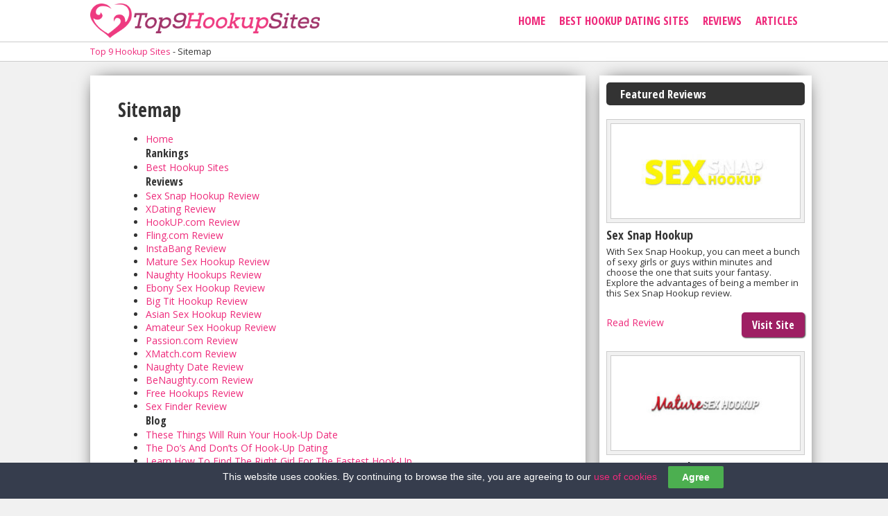

--- FILE ---
content_type: text/html; charset=UTF-8
request_url: https://www.top9hookupsites.com/sitemap/
body_size: 6739
content:
<!doctype html><html lang="en-US"><head><meta charset="UTF-8"><meta name="viewport" content="width=device-width, initial-scale=1, maximum-scale=1" /><title> Sitemap | Top 9 Hookup Sites</title>  <script defer src="[data-uri]"></script>  <script defer src="[data-uri]"></script> <noscript></noscript> <script type='application/ld+json'>{
"@context":"https://schema.org",
"@type":"WebSite",
"url":"https://www.top9hookupsites.com/",
"name":"Top 9 Hookup Sites",
"description":"With top9hookupsites.com, you are just steps away from an unforgettable hookup. Discover the best hookup sites and get incredible tips to improve your game.",
"potentialAction" : {
"@type" : "SearchAction",
"target" : "https://www.top9hookupsites.com/?s={search_term}",
"query-input" : "required name=search_term"
}
}</script> <script type='application/ld+json'>{
"@context":"https://schema.org",
"@type":"Organization",
"url":"https://www.top9hookupsites.com/",
"name":"Top 9 Hookup Sites",
"logo":"https://www.top9hookupsites.com/wp-content/uploads/2018/03/top9hookupsites.png"
}</script> <script data-cfasync="false" id="ao_optimized_gfonts_config">WebFontConfig={google:{families:["Open Sans Condensed:300,700","Open Sans:400,700"] },classes:false, events:false, timeout:1500};</script><link rel='dns-prefetch' href='//ajax.googleapis.com' /><link href='https://fonts.gstatic.com' crossorigin='anonymous' rel='preconnect' /><link href='https://ajax.googleapis.com' rel='preconnect' /><link href='https://fonts.googleapis.com' rel='preconnect' /><link rel='stylesheet' id='wp-block-library-css'  href='https://www.top9hookupsites.com/wp-includes/css/dist/block-library/style.min.css' type='text/css' media='all' /><link rel='stylesheet' id='cookie-law-bar-css-css'  href='https://www.top9hookupsites.com/wp-content/cache/autoptimize/css/autoptimize_single_01db4a15cb566022a9b6cf7a2f0e6e91.css' type='text/css' media='all' /><link rel='stylesheet' id='wp-postratings-css'  href='https://www.top9hookupsites.com/wp-content/cache/autoptimize/css/autoptimize_single_c9dc6f1ef374d733a82d1682278e5b55.css' type='text/css' media='all' /><link rel='stylesheet' id='style-css'  href='https://www.top9hookupsites.com/wp-content/cache/autoptimize/css/autoptimize_single_089884804429db875181fe8f9e165cb7.css' type='text/css' media='all' /> <script src="https://ajax.googleapis.com/ajax/libs/jquery/1/jquery.min.js" defer="defer" type="text/javascript"></script> <script defer type='text/javascript' src='https://www.top9hookupsites.com/wp-content/cache/autoptimize/js/autoptimize_single_297ece1ef6531474ade1f48e8f57bd39.js'></script> <script defer src="[data-uri]"></script> <script defer type='text/javascript' src='https://www.top9hookupsites.com/wp-content/cache/autoptimize/js/autoptimize_single_c743ab6b1552e28b9ea7889431970d5f.js'></script> <script src="https://ajax.googleapis.com/ajax/libs/webfont/1.6.26/webfont.js" defer="defer" type="text/javascript"></script> <link rel='https://api.w.org/' href='https://www.top9hookupsites.com/wp-json/' /><link rel="canonical" href="https://www.top9hookupsites.com/sitemap/" /><link rel='shortlink' href='https://www.top9hookupsites.com/?p=266' /><link rel="alternate" type="application/json+oembed" href="https://www.top9hookupsites.com/wp-json/oembed/1.0/embed?url=https%3A%2F%2Fwww.top9hookupsites.com%2Fsitemap%2F" /><link rel="alternate" type="text/xml+oembed" href="https://www.top9hookupsites.com/wp-json/oembed/1.0/embed?url=https%3A%2F%2Fwww.top9hookupsites.com%2Fsitemap%2F&#038;format=xml" />  <script async src="https://www.googletagmanager.com/gtag/js?id=G-JQRELK3CXZ"></script> <script defer src="[data-uri]"></script><link rel="apple-touch-icon" sizes="180x180" href="https://www.top9hookupsites.com/wp-content/themes/reviews/images/icons/apple-touch-icon.png"><link rel="icon" type="image/png" sizes="32x32" href="https://www.top9hookupsites.com/wp-content/themes/reviews/images/icons/favicon-32x32.png"><link rel="icon" type="image/png" sizes="16x16" href="https://www.top9hookupsites.com/wp-content/themes/reviews/images/icons/favicon-16x16.png"><link rel="manifest" href="https://www.top9hookupsites.com/wp-content/themes/reviews/images/icons/manifest.json"><link rel="mask-icon" href="https://www.top9hookupsites.com/wp-content/themes/reviews/images/icons/safari-pinned-tab.svg" color="#ee3c35"><link rel="shortcut icon" href="https://www.top9hookupsites.com/wp-content/themes/reviews/images/icons/favicon.ico"><meta name="msapplication-config" content="https://www.top9hookupsites.com/wp-content/themes/reviews/images/icons/browserconfig.xml"><meta name="theme-color" content="#ffffff"><script data-cfasync="false" id="ao_optimized_gfonts_webfontloader">(function() {var wf = document.createElement('script');wf.src='https://ajax.googleapis.com/ajax/libs/webfont/1/webfont.js';wf.type='text/javascript';wf.async='true';var s=document.getElementsByTagName('script')[0];s.parentNode.insertBefore(wf, s);})();</script></head><body class="page-template page-template-page-sitemap page-template-page-sitemap-php page page-id-266"> <input type="hidden" id="hidLocation" value="http://top.top9hookupsites.com/"/> <noscript><iframe src="https://www.googletagmanager.com/ns.html?id=GTM-TLSGV3B"
height="0" width="0" style="display:none;visibility:hidden"></iframe></noscript><div class="clearfix" ><div ><header id="menu-right" style="height:50px;"><div class="wrapper"> <a id="logo" href="https://www.top9hookupsites.com" title="Top 9 Hookup Sites"> <img src="https://www.top9hookupsites.com/wp-content/uploads/2018/03/top9hookupsites.png" alt="Top 9 Hookup Sites" height="50" /> </a><nav style="line-height:50px;" itemscope itemtype="http://schema.org/SiteNavigationElement"><ul id="main-menu" class="menu notlist left"><li id="menu-item-1019" class="menu-item menu-item-type-custom menu-item-object-custom menu-item-home menu-item-1019"><a href="https://www.top9hookupsites.com" itemprop="url"><span itemprop="name">Home</span></a></li><li id="menu-item-1021" class="menu-item menu-item-type-custom menu-item-object-custom menu-item-1021"><a href="https://www.top9hookupsites.com/list/best-hookup-dating-sites/" itemprop="url"><span itemprop="name">Best Hookup Dating Sites</span></a></li><li id="menu-item-1089" class="menu-item menu-item-type-custom menu-item-object-custom menu-item-1089"><a href="https://www.top9hookupsites.com/reviews/" itemprop="url"><span itemprop="name">Reviews</span></a></li><li id="menu-item-1020" class="menu-item menu-item-type-taxonomy menu-item-object-category menu-item-1020"><a href="https://www.top9hookupsites.com/category/blog/" itemprop="url"><span itemprop="name">Articles</span></a></li></ul></nav><div id="mobmenu"> <a href="#" id="mobbutton">MENU</a><nav class="menu-main-menu-container"><ul id="mobile-menu" class="menu notlist"><li class="menu-item menu-item-type-custom menu-item-object-custom menu-item-home menu-item-1019"><a href="https://www.top9hookupsites.com">Home</a></li><li class="menu-item menu-item-type-custom menu-item-object-custom menu-item-1021"><a href="https://www.top9hookupsites.com/list/best-hookup-dating-sites/">Best Hookup Dating Sites</a></li><li class="menu-item menu-item-type-custom menu-item-object-custom menu-item-1089"><a href="https://www.top9hookupsites.com/reviews/">Reviews</a></li><li class="menu-item menu-item-type-taxonomy menu-item-object-category menu-item-1020"><a href="https://www.top9hookupsites.com/category/blog/">Articles</a></li></ul></nav></div></div></header><div class="breadcrumbs" typeof="BreadcrumbList" vocab="http://schema.org/"><div class="breadcrumbs-inner"><div class="wrapper"> <span property="itemListElement" typeof="ListItem"><a property="item" typeof="WebPage" title="Go to Top 9 Hookup Sites." href="https://www.top9hookupsites.com" class="home"><span property="name">Top 9 Hookup Sites</span></a><meta property="position" content="1"></span> - <span property="itemListElement" typeof="ListItem"><span property="name">Sitemap</span><meta property="position" content="2"></span></div></div></div><div class="wrapper"><main><div id="main-inner"><article><h1 class="post-title">Sitemap</h1><ul id="sitemap-menu"><li><a href="https://www.top9hookupsites.com" title="Home">Home</a><h3>Rankings</h3><li><a href="https://www.top9hookupsites.com/list/best-hookup-sites/" title="Best Hookup Sites">Best Hookup Sites</a><h3>Reviews</h3><li><a href="https://www.top9hookupsites.com/reviews/sex-snap-hookup-review/" title="Sex Snap Hookup Review">Sex Snap Hookup Review</a><li><a href="https://www.top9hookupsites.com/reviews/xdating-review/" title="XDating Review">XDating Review</a><li><a href="https://www.top9hookupsites.com/reviews/hookup-review/" title="HookUP.com Review">HookUP.com Review</a><li><a href="https://www.top9hookupsites.com/reviews/fling-com-review/" title="Fling.com Review">Fling.com Review</a><li><a href="https://www.top9hookupsites.com/reviews/instabang-review/" title="InstaBang Review">InstaBang Review</a><li><a href="https://www.top9hookupsites.com/reviews/mature-sex-hookup-review/" title="Mature Sex Hookup Review">Mature Sex Hookup Review</a><li><a href="https://www.top9hookupsites.com/reviews/naughty-hookups-review/" title="Naughty Hookups Review">Naughty Hookups Review</a><li><a href="https://www.top9hookupsites.com/reviews/ebony-sex-hookup-review/" title="Ebony Sex Hookup Review">Ebony Sex Hookup Review</a><li><a href="https://www.top9hookupsites.com/reviews/big-tit-hookup-review/" title="Big Tit Hookup Review">Big Tit Hookup Review</a><li><a href="https://www.top9hookupsites.com/reviews/asian-sex-hookup-review/" title="Asian Sex Hookup Review">Asian Sex Hookup Review</a><li><a href="https://www.top9hookupsites.com/reviews/amateur-sex-hookup-review/" title="Amateur Sex Hookup Review">Amateur Sex Hookup Review</a><li><a href="https://www.top9hookupsites.com/reviews/passion-com-review/" title="Passion.com Review">Passion.com Review</a><li><a href="https://www.top9hookupsites.com/reviews/xmatch-com-review/" title="XMatch.com Review">XMatch.com Review</a><li><a href="https://www.top9hookupsites.com/reviews/naughty-date-review/" title="Naughty Date Review">Naughty Date Review</a><li><a href="https://www.top9hookupsites.com/reviews/benaughty-com-review/" title="BeNaughty.com Review">BeNaughty.com Review</a><li><a href="https://www.top9hookupsites.com/reviews/free-hookups-review/" title="Free Hookups Review">Free Hookups Review</a><li><a href="https://www.top9hookupsites.com/reviews/sex-finder-review/" title="Sex Finder Review">Sex Finder Review</a><h3>Blog</h3><li><a href="https://www.top9hookupsites.com/things-will-ruin-hook-date/" title="These Things Will Ruin Your Hook-Up Date">These Things Will Ruin Your Hook-Up Date</a><li><a href="https://www.top9hookupsites.com/dos-donts-hook-dating/" title="The Do&#8217;s And Don&#8217;ts Of Hook-Up Dating">The Do&#8217;s And Don&#8217;ts Of Hook-Up Dating</a><li><a href="https://www.top9hookupsites.com/learn-find-right-girl-fastest-hook/" title="Learn How To Find The Right Girl For The Fastest Hook-Up">Learn How To Find The Right Girl For The Fastest Hook-Up</a><li><a href="https://www.top9hookupsites.com/find-local-booty-awesome-tinder-like-hookup-apps/" title="Find Your Local Booty With These Awesome Tinder-like Hookup Apps">Find Your Local Booty With These Awesome Tinder-like Hookup Apps</a><li><a href="https://www.top9hookupsites.com/local-hook-sites-really-good/" title="Are Local Hook-Up Sites Really That Good?">Are Local Hook-Up Sites Really That Good?</a><li><a href="https://www.top9hookupsites.com/using-multiple-hook-sites/" title="Using Multiple Hook-Up Sites: Why And How?">Using Multiple Hook-Up Sites: Why And How?</a><li><a href="https://www.top9hookupsites.com/top-3-hookup-apps-spice-online-dating/" title="Top 3 Hookup Apps To Spice Up Your Online Dating">Top 3 Hookup Apps To Spice Up Your Online Dating</a><li><a href="https://www.top9hookupsites.com/3-easy-ways-instantly-spot-fake-profile-hookup-sites/" title="3 Easy Ways To Instantly Spot A Fake Profile On Hookup Sites">3 Easy Ways To Instantly Spot A Fake Profile On Hookup Sites</a><li><a href="https://www.top9hookupsites.com/free-vs-paid-hookup-sites-paid-platforms-worth-money/" title="Free Vs. Paid Hookup Sites: Are Paid Platforms Worth Your Money?">Free Vs. Paid Hookup Sites: Are Paid Platforms Worth Your Money?</a><li><a href="https://www.top9hookupsites.com/play-safe-hookup-sites/" title="How To Play It Safe On Hookup Sites">How To Play It Safe On Hookup Sites</a><h3>About</h3><li><a href="https://www.top9hookupsites.com/page-ids/" title="Page IDs">Page IDs</a><li><a href="https://www.top9hookupsites.com/cookie-policy/" title="Cookie Policy">Cookie Policy</a><li><a href="https://www.top9hookupsites.com/sitemap/" title="Sitemap">Sitemap</a><li><a href="https://www.top9hookupsites.com/privacy-policy/" title="Privacy policy">Privacy policy</a><li><a href="https://www.top9hookupsites.com/contact-us/" title="Contact us">Contact us</a></ul></article></div></main><aside><ul class="notlist"><li id="reviews_big_widget-2" class="widget widget_reviews_big_widget"><h3 class="widget-title">Featured Reviews</h3><ul id="featured-sites" class="notlist"><div class="sidefeat-big"><div class="sidefeatinner clearfix"> <a class="sideimage outbound" href="https://www.top9hookupsites.com/visit/sex-snap-hookup?lpid=266" target="_blank" rel="nofollow" data-offer="Sex Snap Hookup" data-loc="sidefeatbig-logo"><img width="300" height="150" src="https://www.top9hookupsites.com/wp-content/uploads/2018/03/Sex-Snap-Hookup-Reviews-1-300x150.jpg" class="attachment-medium size-medium wp-post-image" alt="" srcset="https://www.top9hookupsites.com/wp-content/uploads/2018/03/Sex-Snap-Hookup-Reviews-1-300x150.jpg 300w, https://www.top9hookupsites.com/wp-content/uploads/2018/03/Sex-Snap-Hookup-Reviews-1.jpg 370w" sizes="(max-width: 300px) 100vw, 300px" /></a><div class="sidetext"> <a class="sidename outbound" href="https://www.top9hookupsites.com/visit/sex-snap-hookup?lpid=266" target="_blank" rel="nofollow" data-offer="Sex Snap Hookup" data-loc="sidefeatbig-name">Sex Snap Hookup</a><div class="sideexcerpt"><p>With Sex Snap Hookup, you can meet a bunch of sexy girls or guys within minutes and choose the one that suits your fantasy. Explore the advantages of being a member in this Sex Snap Hookup review.</p></div><div class="sidefeatbuttons"> <a class="button visit outbound" href="https://www.top9hookupsites.com/visit/sex-snap-hookup?lpid=266" target="_blank" rel="nofollow" data-offer="Sex Snap Hookup" data-loc="sidefeatbig-button"><span>Visit Site</span></a> <a class="sidefeatread" href="https://www.top9hookupsites.com/reviews/sex-snap-hookup-review/">Read Review</a></div></div></div></div><div class="sidefeat-big"><div class="sidefeatinner clearfix"> <a class="sideimage outbound" href="https://www.top9hookupsites.com/visit/mature-sex-hookup?lpid=266" target="_blank" rel="nofollow" data-offer="Mature Sex Hookup" data-loc="sidefeatbig-logo"><img width="300" height="150" src="https://www.top9hookupsites.com/wp-content/uploads/2016/05/Mature-Sex-Hookup-Review-300x150.jpg" class="attachment-medium size-medium wp-post-image" alt="Mature Sex Hookup Review" srcset="https://www.top9hookupsites.com/wp-content/uploads/2016/05/Mature-Sex-Hookup-Review-300x150.jpg 300w, https://www.top9hookupsites.com/wp-content/uploads/2016/05/Mature-Sex-Hookup-Review.jpg 370w" sizes="(max-width: 300px) 100vw, 300px" /></a><div class="sidetext"> <a class="sidename outbound" href="https://www.top9hookupsites.com/visit/mature-sex-hookup?lpid=266" target="_blank" rel="nofollow" data-offer="Mature Sex Hookup" data-loc="sidefeatbig-name">Mature Sex Hookup</a><div class="sideexcerpt"><p>If you like mature ladies or are an experienced lady yourself, we have found just what you need to enrich your sex life. Discover your new favorite online spot in our Mature Sex Hookup review.</p></div><div class="sidefeatbuttons"> <a class="button visit outbound" href="https://www.top9hookupsites.com/visit/mature-sex-hookup?lpid=266" target="_blank" rel="nofollow" data-offer="Mature Sex Hookup" data-loc="sidefeatbig-button"><span>Visit Site</span></a> <a class="sidefeatread" href="https://www.top9hookupsites.com/reviews/mature-sex-hookup-review/">Read Review</a></div></div></div></div><div class="sidefeat-big"><div class="sidefeatinner clearfix"> <a class="sideimage outbound" href="https://www.top9hookupsites.com/visit/naughty-hookups?lpid=266" target="_blank" rel="nofollow" data-offer="Naughty Hookups " data-loc="sidefeatbig-logo"><img width="300" height="150" src="https://www.top9hookupsites.com/wp-content/uploads/2016/05/Naughty-Date-Review-300x150.jpg" class="attachment-medium size-medium wp-post-image" alt="Naughty Hookups Review" srcset="https://www.top9hookupsites.com/wp-content/uploads/2016/05/Naughty-Date-Review-300x150.jpg 300w, https://www.top9hookupsites.com/wp-content/uploads/2016/05/Naughty-Date-Review.jpg 370w" sizes="(max-width: 300px) 100vw, 300px" /></a><div class="sidetext"> <a class="sidename outbound" href="https://www.top9hookupsites.com/visit/naughty-hookups?lpid=266" target="_blank" rel="nofollow" data-offer="Naughty Hookups " data-loc="sidefeatbig-name">Naughty Hookups </a><div class="sideexcerpt"><p>In this comprehensive Naughty Hookups review, we introduce you to a sizzling hot online community of naughty guys and girls who are always up for some sexy action with an equally sexy stranger.</p></div><div class="sidefeatbuttons"> <a class="button visit outbound" href="https://www.top9hookupsites.com/visit/naughty-hookups?lpid=266" target="_blank" rel="nofollow" data-offer="Naughty Hookups " data-loc="sidefeatbig-button"><span>Visit Site</span></a> <a class="sidefeatread" href="https://www.top9hookupsites.com/reviews/naughty-hookups-review/">Read Review</a></div></div></div></div></ul></li></ul></aside></div><div id="bottomad"><div class="wrapper"><p>Looking for some live action? Visit <a href="https://www.snapsexforum.com/" target="_blank" title="SnapSexForum">SnapSexForum</a> and find usernames of people looking to hook up on Snapchat, Kik and other social apps.</p></div></div><footer><div class="wrapper"><nav class="menu-footer-menu-container"><ul id="secondary-menu" class="menu notlist left"><li id="menu-item-1022" class="menu-item menu-item-type-custom menu-item-object-custom menu-item-home menu-item-1022"><a href="https://www.top9hookupsites.com">Home</a></li><li id="menu-item-273" class="menu-item menu-item-type-post_type menu-item-object-page current-menu-item page_item page-item-266 current_page_item menu-item-273"><a href="https://www.top9hookupsites.com/sitemap/" aria-current="page">Sitemap</a></li><li id="menu-item-271" class="menu-item menu-item-type-post_type menu-item-object-page menu-item-271"><a href="https://www.top9hookupsites.com/privacy-policy/">Privacy policy</a></li><li id="menu-item-270" class="menu-item menu-item-type-post_type menu-item-object-page menu-item-270"><a href="https://www.top9hookupsites.com/contact-us/">Contact us</a></li></ul></nav><div id="footer-copy1">Copyright @2026 Top9HookupSites.com</div></div></footer> <script defer src="[data-uri]"></script> <script defer type="application/javascript" src="https://sdk.truepush.com/sdk/v2/app.js"></script> <script defer src="[data-uri]"></script> <div id="cookie-law-bar" style="bottom:0;background:#363d4d;color:#fff;">This website uses cookies. By continuing to browse the site, you are agreeing to our <a href="http://www.aboutcookies.org/" target="_blank">use of cookies</a><button id="cookie-law-btn" style="background:#4caf50;color:#fff;" onclick="clb_accept();">Agree</button></div> <script defer src="[data-uri]"></script> <script defer type='text/javascript' src='https://www.top9hookupsites.com/wp-content/cache/autoptimize/js/autoptimize_single_27b0dc2f338875a59ce815367b703646.js'></script> <script defer src="[data-uri]"></script> <script defer type='text/javascript' src='https://www.top9hookupsites.com/wp-content/cache/autoptimize/js/autoptimize_single_830dae7fb9dfd5ac1879a83dd028083d.js'></script> <script defer src="[data-uri]"></script> <script defer type='text/javascript' src='https://www.top9hookupsites.com/wp-content/plugins/q2w3-fixed-widget/js/frontend.min.js'></script> <script defer type='text/javascript' src='https://www.top9hookupsites.com/wp-includes/js/wp-embed.min.js'></script> </div></div><script defer src="https://static.cloudflareinsights.com/beacon.min.js/vcd15cbe7772f49c399c6a5babf22c1241717689176015" integrity="sha512-ZpsOmlRQV6y907TI0dKBHq9Md29nnaEIPlkf84rnaERnq6zvWvPUqr2ft8M1aS28oN72PdrCzSjY4U6VaAw1EQ==" data-cf-beacon='{"version":"2024.11.0","token":"79189dd2257a473e82507d9b1f44957e","r":1,"server_timing":{"name":{"cfCacheStatus":true,"cfEdge":true,"cfExtPri":true,"cfL4":true,"cfOrigin":true,"cfSpeedBrain":true},"location_startswith":null}}' crossorigin="anonymous"></script>
</body></html>

--- FILE ---
content_type: text/css
request_url: https://www.top9hookupsites.com/wp-content/cache/autoptimize/css/autoptimize_single_089884804429db875181fe8f9e165cb7.css
body_size: 9460
content:
html{font-family:Helvetica,Arial,sans-serif;-ms-text-size-adjust:100%;-webkit-text-size-adjust:100%}body{margin:0;color:#333}article,aside,details,figcaption,figure,footer,header,hgroup,main,menu,nav,section,summary{display:block}a{background-color:transparent}a:active,a:hover{outline:0}b,strong{font-weight:700}h1{font-size:2em;margin:.67em 0}small{font-size:80%}img{border:0}hr{-moz-box-sizing:content-box;box-sizing:content-box;height:0}button,input,optgroup,select,textarea{color:inherit;font:inherit;margin:0}button{overflow:visible}button,select{text-transform:none}button,html input[type=button],input[type=reset],input[type=submit]{-webkit-appearance:button;cursor:pointer}button[disabled],html input[disabled]{cursor:default}button::-moz-focus-inner,input::-moz-focus-inner{border:0;padding:0}input{line-height:normal}textarea{overflow:auto}h1,h2,h3,h4,h5{margin:0;padding:0;font-weight:500}.subtitle{border-bottom:3px solid #333}a{text-decoration:none;outline:none}a:hover{text-decoration:underline}a:active,a:focus{outline:none}ul.notlist{list-style-type:none;margin:0;padding:0}ul.left li{float:left;display:inline}img{border:none}#main-menu li a{display:block}#secondary-menu li a{display:block;float:left;line-height:50px;margin-right:15px}#mobmenu{display:none}header,footer{width:100%;float:left;clear:both}.wrapper,#boxed{width:100%;max-width:1020px;margin:0 auto}#boxed{margin:20px auto;border:1px solid #ccc}#boxed-inner{padding:0 20px}main{width:70%;float:left}aside{width:28%;float:right}header{padding:5px 0;margin-bottom:20px}#logo{float:left}header#menu-left #main-menu{float:left;margin-left:50px}header#menu-left #main-menu li a{float:left;margin-right:20px}header#menu-right #main-menu{float:right}header#menu-right #main-menu li a{margin-left:20px}header#centered #main-menu{width:100%;text-align:center;clear:both}header#centered #main-menu li{float:none;display:inline}header#centered #main-menu li a{display:inline;margin:0 20px}header#centered #logo{width:100%;text-align:center}footer{height:50px;padding:10px 0;margin-top:20px}#footer-copy{width:100%;float:left;text-align:center;height:30px;line-height:30px;font-size:12px;background:#333;color:#fff}#footer-copy1{float:right;line-height:50px}#footer-facebook a,#footer-twitter a{display:block;height:40px;float:right;background:#333;margin:5px 0 0 20px}#featured{width:100%;height:350px;float:left;margin-bottom:20px;overflow:hidden}.feat-main,.feat-small{overflow:hidden}.feat-main{width:50%;float:left;height:340px;position:relative}#featured1 .feat-side,#featured2 .feat-side{width:48%;float:right;height:160px;margin-bottom:20px}#featured3 .feat-main{margin:0 1%}#featured3 .feat-side{width:24%;float:left;height:340px}#featured4 #featblog{width:44%;float:right;height:300px;padding:20px 2%}#featured4 .featblog-main{height:200px;width:100%;margin-bottom:20px}.fmtitle{position:absolute;bottom:20px;text-align:center;width:100%;left:0}#featured1 .fpimage,#featured2 .fpimage{float:left;width:50%;height:160px;overflow:hidden}#featured1 .fpimage img,#featured2 .fpimage img{width:100%;height:auto;min-width:240px;min-height:160px}#featured1 .fptext,#featured2 .fptext{width:48%;float:right}#featured2 #rightalign .fpimage{float:right}#featured2 #rightalign .fptext{float:left}#featured3 .fpimage,#featured3 .fptext,#featured3 .fptitle,#featured3 .fpexcerpt{width:100%;float:left}#featured3 .fpimage img{width:100%;height:auto}#featured3 .fptitle{margin-top:10px}#featured4 .fpimage{width:47%;float:left}#featured4 .fptext{width:50%;float:right}#featured4 .fpimage img{width:100%;height:auto}#featured4 .featblog-side{width:100%;float:left;margin:20px 0 0}#home-reviews{width:100%;margin-bottom:20px;float:left}#home-reviews-1 .home-review{width:31%;margin:0 1%;float:left}#home-reviews-1{margin-left:-1%}#home-reviews-2 .home-review,#home-reviews-3 .home-review{width:100%;float:left;margin-bottom:20px}.reviewtext,.reviewtitle,.reviewexcerpt{float:left;width:100%}#home-reviews-1 .reviewimage img{width:100%;height:auto}#home-reviews-1 .reviewimage{width:100%;float:left}#home-reviews-1 .reviewtitle{margin:10px 0}#home-reviews-1 .visit{float:right}#home-reviews-2 .reviewimage,#home-reviews-3 .reviewimage{width:30%;overflow:hidden;float:left}#home-reviews-2 .reviewimage img,#home-reviews-3 .reviewimage img{width:100%;height:auto}#home-reviews-2 .reviewtext{width:68%;float:right}#home-reviews-2 .reviewtitle{margin-bottom:10px}#home-reviews-2 .visit{float:right}#home-reviews-2 .extra{width:33%;float:left;text-align:center}#home-reviews-3 .home-review-inner{padding:10px}#home-reviews-3 .reviewtext{width:46%;margin:0 2%;float:left}#home-reviews-3 .reviewtitle{margin-bottom:10px}#home-reviews-3 .reviewextra{width:20%;float:left;text-align:center}#home-reviews-3 .reviewextra .extra{width:100%;float:left;margin:10px 0}#home-blog{width:100%;float:left;margin-left:-1%}#home-blog article{width:31%;margin:0 1%;float:left}#home-blog .blogtitle{margin:10px 0}#home-blog .blogimage,#home-blog .blogexcerpt{width:100%;float:left}#home-blog .blogimage img{width:100%;height:auto}h2.home-headline{margin-bottom:20px}#blog1 article{width:100%;float:left;margin-bottom:30px}#blog2 article{width:48%;margin-right:2%;float:left;margin-bottom:40px}.blogimage,.blogtitle,.blog-excerpt,.blog-read-more{float:left}#blog1 .blogimage{width:40%}#blog2 .blogimage{width:100%;margin-bottom:10px}.blogimage img{width:100%;height:auto}#blog1 .blogtext{float:right;width:58%}.blogtitle,.blog-excerpt,.blog-read-more{width:100%}#blog1 .blogtitle{margin-bottom:20px}#blog2 .blogtitle{margin-bottom:10px}.listitme-show{display:block}.listitem-hide{display:none !important}#disclosure{position:relative;float:right;margin:0 0 10px}#disclosurelink{cursor:pointer;color:#db3030}#disclosurelink:hover{text-decoration:underline}#disclosuretext{display:none;line-height:120%}.clearfix:after,.wrapper:after{visibility:hidden;display:block;font-size:0;content:" ";clear:both;height:0}* html .clearfix,* html .wrapper{height:1%}@media screen and (max-width:1200px){#boxed,.wrapper{width:90%}#boxed .wrapper{width:100%}}@media screen and (max-width:900px){main{width:100%}aside{display:none}}html{height:100%}body{background:#f1f1f1;font-family:'Open Sans',sans-serif;font-size:14px;height:100%}header{background:#fff;border-bottom:1px solid #ccc;padding:5px 0;margin-bottom:0}.home header{margin-bottom:20px}footer{background:#f7f7f7;border-top:1px solid #ccc}a{color:#ee2a7b}a:hover{text-decoration:none;color:#9e1f63}h1,h2,h3,h4,h5{font-family:'Open Sans Condensed',sans-serif;font-weight:700}main{background:#fff;-moz-box-shadow:0 0 25px -10px #000;-ms-box-shadow:0 0 25px -10px #000;-o-box-shadow:0 0 25px -10px #000;-webkit-box-shadow:0 0 25px -10px #000;box-shadow:0 0 25px -10px #000}#main-inner{padding:30px 40px;float:left}#main-menu{font-family:'Open Sans Condensed',sans-serif;text-transform:uppercase;font-weight:700;font-size:1.2em}.breadcrumbs{float:left;width:100%;margin-bottom:20px;font-size:.9em}.breadcrumbs-inner{border-top:0;padding:5px 10px;background:#fff;border-bottom:1px solid #ccc}.fmtitle,.fptitle{font-family:'Open Sans Condensed',sans-serif;font-weight:700}.fmtitle{width:auto;text-align:left;left:20px;color:#fff;font-size:2.5em;text-shadow:2px 2px 0px #000}.fmline{display:block;height:5px;background:#ee2a7b;width:100px}.fmtitle:hover{color:#fff}.fmtitle:hover .fmline,.feat-main:hover .fmline{width:100%}.fmlabel{position:absolute;top:0;left:0;color:#fff;font-family:'Open Sans Condensed',sans-serif;font-weight:700;background:#ee2a7b;padding:5px 10px}.fptitle{font-size:1.5em}.home-headline{float:left;width:100%;text-indent:20px;padding:5px 0;color:#fff;font-family:'Open Sans Condensed',sans-serif;font-weight:700;background:#333;-moz-border-radius:5px;-webkit-border-radius:5px;border-radius:5px}.home-review{padding-bottom:10px}#home-reviews-1 .home-review{width:31%;margin:0 2% 0 0;float:left}#home-reviews-1{margin-left:0}#home-reviews #offer1{background:#9e1f63;width:34%;color:#fff;-moz-border-radius:5px;-webkit-border-radius:5px;border-radius:5px}#home-reviews #offer1 a{color:#fff}#home-reviews #offer3{margin:0 !important}#home-reviews #offer1 .home-review-inner{padding:10px}.home-review-inner{padding-top:10px}#home-reviews #offer1 .reviewtitle:hover,#home-reviews #offer1 .read-review:hover{color:#fff}.home-review .button{margin-top:10px}#home-reviews-1 #offer1 .button{background:#178bb5}#home-reviews-1 .reviewimage img{max-height:211px}#home-blog{margin-left:0}#home-blog .blogimage img{max-height:211px}#home-blog article{width:31%;margin:0 2% 0 0;float:left}#home-blog #homeblog1{width:34%;margin-left:0}#home-blog #homeblog3{margin:0 !important}.moblistreadreview,.listcellmob,.listsitenamemob,.mobratingextra{display:none}.list-title-mobile{display:none}#filters-label,#filterselect{float:left}#filterselect{width:200px;height:30px;line-height:30px}#filters-label{font-family:'Open Sans Condensed',sans-serif;font-weight:700;text-transform:uppercase;margin-right:10px}#loading{width:200px;margin:0 auto 40px auto;text-align:center}#loading-text{text-transform:uppercase;font-size:1.2em;margin-bottom:10px}#loading-img{height:50px;width:50px;margin:0 auto;background:url(//www.top9hookupsites.com/wp-content/themes/reviews/images/loading.gif) no-repeat}#disclosure{position:relative}#disclosurelink{float:right;color:#d9092d}#disclosuretext{width:300px;border:1px solid #ccc;background:#fff;position:absolute;right:0;top:20px;padding:15px 15px 30px;font-size:13px;z-index:999}.close{position:absolute;bottom:10px;right:10px}#the-list{float:left;margin-top:30px;clear:both;width:100%}#def-list,#filter-list{border-top:20px solid #178bb5}.listitem{position:relative}.listrow,.listcell{height:170px;float:left}.listrow{width:100%;margin-bottom:20px;overflow:hidden;background:#fff}.listcell{position:relative;text-align:center;float:left}.boxshadow{position:absolute;top:170px;width:100%;height:15px;display:none}#the-list #offer1 .boxshadow{display:block}#the-list #offer1 .boxshadow img{width:100%;float:left}#the-list #offer1 .listrow{background:#ee2a7b;padding:0 15px;margin-left:-15px;color:#fff}#the-list #offer1 .listrow a{color:#fff}.listcell1{width:8%}.listcell2{width:18%}.listcell3{width:44%}.listcell4{width:15%}.listcell5{width:15%}.listnum,.listsitename,.listcontenttitle,.listratingtext{font-family:'Open Sans Condensed',sans-serif;font-weight:700}.listnum{line-height:170px;font-size:2.5em}.listcontentwrap{margin-left:10px;margin-top:10px}.listcontenttitle a{color:#333;font-size:16px}.listnum a{color:#333}.listcell2,.listcell3{padding:5px 0}.listcell4{padding:10px 0 5px}.listsitename,.listcontenttitle{font-size:1.3em}.listlogo img{height:150px;width:150px;margin-top:5px}.listcell3{text-align:left}.listcontent{line-height:1.2em;margin:10px 0}.listcontent p{margin:0}.listrating .ourrating{height:50px;line-height:50px;background:url(//www.top9hookupsites.com/wp-content/themes/reviews/images/ourratingbg.png) center top no-repeat;font-size:1.5em;margin:5px 0 10px;color:#fff}#offer1 .listrating .ourrating{background:url(//www.top9hookupsites.com/wp-content/themes/reviews/images/ourratingbg.png) center bottom no-repeat;color:#fff}.listcell5 .button{float:right;margin-right:20px;margin-top:65px}#offer1 .listcell5 .button{background:#1990ab}#the-list .listsitename a{font-size:.9em}#the-list #offer6,#the-list #offer7,#the-list #offer8,#the-list #offer9,#the-list #offer10,#viewtop5{display:none}#viewall,#viewtop5{margin:0 auto;width:150px;text-align:center;background:#fff;padding:5px 0;border:1px solid #ccc;-moz-border-radius:5px;-webkit-border-radius:5px;border-radius:5px;float:left;cursor:pointer;color:#333;font-family:'Open Sans Condensed',sans-serif;font-weight:700;font-size:1.1em;text-transform:uppercase;float:none;clear:both}#viewall:hover,#viewtop5:hover{color:#9e1f63}.four2{display:none}#boxed{background:#fff;clear:both;font-size:16px;border:none;-moz-box-shadow:0 0 25px -10px #000;-ms-box-shadow:0 0 25px -10px #000;-o-box-shadow:0 0 25px -10px #000;-webkit-box-shadow:0 0 25px -10px #000;box-shadow:0 0 25px -10px #000}#boxed p{line-height:190%}#boxed-inner{padding:60px 180px}#rankings #list-title{margin:0 0 10px;text-align:center !important;font-size:2.5em;color:#3c2415}#list-head{width:100%;float:left}#update{font-weight:700;line-height:inherit;margin-bottom:30px;text-align:center}#rankings-reviews{float:left;margin-top:30px}.disclosuremini{font-size:13px}#mini-list{border-top:5px solid #f1f1f1;border-bottom:5px solid #f1f1f1;float:left;width:100%;margin:10px 0 40px;padding:20px 0 0}#mini-list .listrow,#mini-list .listcell{height:60px;font-size:14px}#mini-list .listrow{margin-bottom:10px}#mini-list .listnum{line-height:60px}#mini-list .listnum a{color:#ccc}#mini-list #offer1 .listnum a{color:#000}.mini-logo img{width:180px;height:60px}#mini-list #offer1 .listrow{background:#f1f1f1;padding:10px 0}#mini-list .listcell{padding:0 2%}#mini-list .listcell1{width:6%;text-align:right}#mini-list .listcell2{width:28%;text-align:center}#mini-list .listcell3{width:14%;text-align:center}#mini-list .listcell4{width:12%}#mini-list .listcell5{width:20%}#mini-list .listcell5 .button{margin-top:12px}#mini-list .listratingstars{margin:12px 0 0}.ourratingmini{font-size:1.9em;font-weight:700}.rrwrap{border-bottom:5px solid #f1f1f1;float:left;width:100%;margin-bottom:30px}.rrhead{float:left;height:55px;margin-bottom:20px;width:100%;position:relative}.rrnum{float:left;font-weight:700;font-size:1.6em;margin-right:10px;background:#d9092d;height:55px;width:55px;text-align:center;line-height:55px;color:#fff;border-radius:30px;position:absolute;left:0;top:0}.rrcatchline{float:left;width:100%;clear:both;font-size:14px;margin-bottom:0;text-transform:uppercase;font-weight:700;letter-spacing:2px;margin:0 0 5px;position:relative;left:70px}.rrtitle{float:left;font-weight:700;font-size:2em;margin:0;padding:0;margin-top:-13px;width:100%;position:relative;left:70px}#editorschoice{height:100px;width:100px;position:absolute;top:-20px;left:-120px}#editorschoice img{width:100%;height:auto}.single-reviews #disclosure{width:100%;font-size:13px}.post-title{width:100%;float:left}.single-post .post-title{margin-bottom:20px}.post-title span{float:left;clear:both}#ptsep,#ptsecond{display:none}#ptfirst{font-size:1.4em;line-height:1em;margin:5px 0 20px}#ptcatchline a{color:#333;float:left;text-transform:uppercase;font-size:14px;font-weight:700;letter-spacing:2px}.single article p img{display:block;padding:5px;border:1px solid #ccc;background:#f1f1f1}table#reviewintro td{width:33%;background:#f7f7f7;border:1px solid #ccc;vertical-align:middle;font-family:'Open Sans Condensed',sans-serif;font-weight:700;padding:15px 0}.introbox{width:100%;text-align:center;text-transform:uppercase}#introdesc .listcontenttitle{font-size:1.4em;padding:0 10px}#introourrating .ourrating{font-size:2.2em;color:#ee3a80;font-family:'Open Sans',sans-serif;line-height:1em}.single-reviews p,.single-post p{line-height:200%;margin-bottom:20px}.single-reviews h3,.single-post h3{font-size:2em}.subtitle{text-transform:uppercase;font-size:2em;margin:30px 0 20px;float:left;width:100%}#user-reviews p{margin:0;padding:0;line-height:1em}#user-reviews li{float:left;border:1px solid #fff;margin-bottom:15px;background:#fff;width:100%}.userrev{float:left;padding:15px}#user-reviews .user-name,#user-reviews .user-stars{font-weight:700;margin-bottom:5px}.user-stars{margin-top:5px}.user-stars img,.user-stars span{display:block;float:left;line-height:20px}.user-stars span{margin-right:10px}.alignleft{float:left;margin:0 25px 10px 0}.alignright{float:right;margin:0 0 10px 25px}img.size-full{width:100%;height:auto}#features-wrap{width:90%;margin:10px auto 20px auto}.features-icon{width:20%;float:left;text-align:center}.features-icon-inner{float:left;background:#fff;padding:10px 0}.features-icon img{width:100%;height:auto}.features-icon span{display:block;width:100%;float:left;text-align:center;font-family:'Open Sans Condensed',sans-serif;text-transform:uppercase}.video-wrap{float:left;width:100%;margin:20px 0}.video-container-outer{width:90%;padding:5px;margin:0 auto;background:#f1f1f1;border:1px solid #ccc;clear:both}.video-container{position:relative;padding-bottom:56.25%}.video-container iframe{position:absolute;width:100%!important;height:100%!important}#blog1 .blogtitle{margin-bottom:10px}#archive-title{width:100%;float:left;text-align:center;margin-bottom:20px}.archive .blogtext{float:left;min-height:200px}.pagination{float:left;width:100%;clear:both}.pagination a,.pagination span{display:block;float:left;height:30px;line-height:30px;padding:0 10px;text-align:center;background:#fff;border:1px solid #ccc;font-size:16px;font-weight:700;margin-right:10px}.pspan{float:left;line-height:30px;margin-right:10px;text-transform:uppercase}aside li.widget{background:#fff;padding:10px !important;margin-bottom:20px;-moz-box-shadow:0 0 25px -10px #000;-ms-box-shadow:0 0 25px -10px #000;-o-box-shadow:0 0 25px -10px #000;-webkit-box-shadow:0 0 25px -10px #000;box-shadow:0 0 25px -10px #000}.home aside li.widget{background:0 0;padding:0 !important;border:0 none;margin-bottom:20px}.home aside .widget-title{padding:7px 0}.widget{float:left;margin-bottom:30px}li.widget{width:100%}.widget-title{float:left;width:100%;text-indent:20px;padding:5px 0;color:#fff;font-family:'Open Sans Condensed',sans-serif;font-weight:700;background:#333;-moz-border-radius:5px;-webkit-border-radius:5px;border-radius:5px;margin-bottom:20px;font-size:1.2em !important}#reviewintro{margin:20px 0;float:left;width:100%}#sidebartable{float:left;border:0 none;width:100%;font-family:'Open Sans Condensed',sans-serif;font-weight:700}#sidebartable td{border:0 none;padding:0 5px 15px;font-size:16px}#sidebartable .finalrating{background:#333;color:#fff;font-size:1.3em;padding:5px}#widgetratingfinal{font-size:1.4em}.sidefeat,.sidelinked{float:left;width:100%;margin-bottom:10px}.sidefeatinner,.sidelinkedinner{float:left}.sideimage{float:left;width:120px;height:120px;margin-right:20px}.sideimage img{width:100%;height:auto}.sidefeat .visit,.sidefeat .sidename{float:left}.sidelinked .sidetext{width:100%;float:left}.sidefeat .sidetext{width:40%;float:left}.sidename{font-family:'Open Sans Condensed',sans-serif;font-weight:700;font-size:1.3em;color:#333;margin:10px 0 15px;float:left}.sidefeat-big{background:#fff;float:left;margin-bottom:20px}.sidefeat-big .sideimage,.sidelinked .sideimage{float:left;width:100%;height:auto;box-sizing:border-box;border:1px solid #ccc;padding:5px;background:#f1f1f1}.sidefeat-big .sideimage img,.sidelinked .sideimage img{box-sizing:border-box;border:1px solid #ccc;margin-bottom:-4px}.sidefeat-big .sidename,.sidefeat-big .sideexcerpt{width:100%;float:left;clear:both;margin:0;padding:0}.sidefeat-big .sidename{margin:5px 0}.sidefeat-big .sideexcerpt p{font-size:13px;margin:0;padding:0;clear:both;line-height:1.2em}.sidefeatbuttons{width:100%;float:left;margin-top:20px}.sidefeatread{float:left;margin-top:5px}.sidefeat-big .visit{float:right}.sideexcerpt{display:inline}.sidelinked .visit{float:right}.sidelinked .offer5 h3{display:none}.sidelogo{width:100%}.sidelogo img{width:100%;height:auto}.widget_nav_menu ul{padding:0;float:left;list-style-type:none}.widget_nav_menu ul li{width:100%;float:left;font-family:'Open Sans Condensed',sans-serif;font-weight:700;font-size:16px;border-bottom:1px solid #ccc}.widget_nav_menu ul li:last-child{border-bottom:none}.widget_nav_menu ul li a{padding:5px 20px;display:block;float:left}ul#toc{float:left;list-style-type:disc !important;width:100%}ul#toc li{float:left;display:block;width:100%;background:#f1f1f1;margin-bottom:5px}ul#toc li:hover{background:#ccc !important}ul#toc li a{display:block;float:left;color:#333;width:100%}ul#toc li a span{display:block;float:left;padding:5px 10px;white-space:pre}ul#toc li a span div{color:#ee2a7b;font-weight:700;display:inline}ul#toc li a:hover{color:#000}#footer-facebook a,#footer-twitter a{width:40px;background:url(//www.top9hookupsites.com/wp-content/themes/reviews/images/social.png)}#footer-facebook a{background-position:-40px 0}#footer-twitter a{background-position:-40px -40px}#footer-facebook a:hover{background-position:0 0}#footer-twitter a:hover{background-position:0 -40px}.wpcf7{width:100%;margin:0 auto 100px auto;float:left}.page .wpcf7{margin-top:20px}.wpcf7 p{text-transform:uppercase;margin-bottom:15px}.required{color:red}.wpcf7 input,.wpcf7 textarea,#revbutton{border:1px solid #ccc;background:#fff;width:95%;margin:0 auto}.wpcf7 input{height:30px;line-height:30px}.wpcf7 input:focus,.wpcf7 textarea:focus{border:1px solid #999}.wpcf7 textarea{resize:none;height:150px}.wpcf7 input[type=submit],#revbutton{padding:5px 15px;margin:0 auto;background:#f03e40;color:#fff;width:auto;height:auto}.formsubmit{width:100%;float:left;clear:both;margin-top:20px !important}.wpcf7 input[type=submit]:hover,#revbutton:hover{background:#e32d30}.screen-reader-response{display:none}.wpcf7-not-valid-tip{font-family:Arial,Helvetica,sans-serif;float:left;color:red;text-transform:none}#captchal,#captchar{float:left;width:100px}#captchal{margin:20px 0 30px}#subrev{width:100%;float:left;text-align:center;height:100px;padding-top:20px}#revbutton{margin:0 auto 30px auto;width:auto;color:#fff;padding:10px 30px;text-decoration:none;font-family:'Oswald';white-space:nowrap}.form-info{float:left}.starrating_number{display:none}.srating{display:block;width:32%;float:left;text-align:center;border:1px solid #ccc;padding:10px 0;background:#f7f7f7}.button,.wpcf7 input[type=submit],#revbutton{padding:7px 15px;background:#9e1f63;-moz-border-radius:5px;-webkit-border-radius:5px;border-radius:5px;font-family:'Open Sans Condensed',sans-serif;font-weight:700;color:#fff;font-size:16px;-webkit-box-shadow:1px 1px 2px 0px rgba(0,0,0,.75);-moz-box-shadow:1px 1px 2px 0px rgba(0,0,0,.75);box-shadow:1px 1px 2px 0px rgba(0,0,0,.75)}.button:hover,.wpcf7 input[type=submit]:hover,#revbutton:hover{background:#ee2a7b;color:#fff;text-shadow:1px 1px 0px #000}.visitouter{width:100%;float:left;margin:20px 0;text-align:center}.visitouter .visit{font-size:20px;float:left}.visitouter .visit .span{line-height:25px;height:25px;width:auto}.visitouter div.visitsite{display:inline-block}.single .submit{font-size:16px}.visitlink{font-size:1.5em;text-align:center;float:none;width:100%;display:block;font-weight:700;text-decoration:underline;margin:20px 0}.visitlink:hover{text-decoration:underline}@media screen and (max-width:1200px){.wrapper{width:95%}.sidelogo{margin-right:10px}#mini-list .button{padding:7px 10px}}@media screen and (max-width:1100px){.sidefeat .sidefeatinner{padding:0}.sideimage{width:90px;height:90px}#boxed-inner{padding:60px 120px}#mini-list .listcell{padding:0 1%}#mini-list .listcell1{width:8%;text-align:right}#mini-list .listcell2{width:30%;text-align:center}#mini-list .listcell3{width:16%;text-align:center}#mini-list .listcell4{width:14%}#mini-list .listcell5{width:22%}#editorschoice{width:80px;height:80px;left:-90px;top:-15px}}@media screen and (max-width:1000px){.fpexcerpt{font-size:.9em}.listcell1{width:6%}.listcell5{width:17%}}@media screen and (max-width:950px){.listcontentwrap{margin-top:5px}.listcontent{font-size:.9em}.listcell2{width:20%}.listcell3{width:37%}#boxed-inner{padding:60px 80px}#editorschoice{width:80px;height:80px;right:0;left:auto;top:-15px}}@media screen and (max-width:900px){main{width:100%}aside{display:none}#main-menu{display:none}#mobmenu{display:block;position:absolute;right:0;top:0;z-index:9999}#mobbutton{display:block;float:right;height:35px;width:90px;font-size:18px;line-height:40px;color:#333;font-weight:700;padding:10px 20px 10px 10px;background:url(//www.top9hookupsites.com/wp-content/themes/reviews/images/mobmenubutton.png) no-repeat;background-position:10px 10px;text-align:right}#mobbutton:hover{text-decoration:none}#mobile-menu{position:absolute;top:50px;right:0;width:300px;display:none}#mobbutton:hover #mobile-menu{display:block}#mobile-menu li{display:block;height:40px;background:#333;border-top:1px solid #fff;text-align:right}#mobile-menu li a{color:#fff;padding:0 20px;line-height:40px;font-size:13px}#mobile-menu li:hover{background:#555}#mobile-menu li:hover a{text-decoration:none}.fptitle{font-size:1.3em}}@media screen and (max-width:850px){.listcontent{font-size:.85em}.listnum{font-size:2em}.listsitename{font-size:1.2em}.listcell1{width:5%}.listcell2{width:20%}.listcell3{width:41%}.listcell4{width:16%}.listcell5{width:18%}#mini-list .listcell3{display:none}#mini-list .listcell1{width:8%;text-align:center}#mini-list .listcell2{width:30%;text-align:center}#mini-list .listcell4{width:24%;text-align:center}#mini-list .listcell5{width:28%}.mini-logo img{width:150px;height:50px;margin-top:5px}#editorschoice{top:90px;right:10px}}@media screen and (max-width:800px){.fpexcerpt{display:none}.listcell1{width:7%}.listcell2{width:25%}.listcell3{width:43%}.listcell4{display:none}.listcell5{width:25%}.rrtitle{font-size:1.8em}.rrcatchline{letter-spacing:0}.rrnum{height:50px;width:50px;line-height:50px}}@media screen and (max-width:700px){.feat-side{display:none}.feat-main{width:100%}#rankings #list-title{font-size:2.3em}#boxed-inner{padding:40px 60px}}@media screen and (max-width:650px){#mini-list .listcell4{display:none}#mini-list .listcell1{width:12%}#mini-list .listcell2{width:46%;text-align:center}#mini-list .listcell5{width:35%}.listlogo img{width:130px;height:130px}.moblistreadreview{display:block;font-size:12px}}@media screen and (max-width:600px){.listcell1{width:10%}.listcell2{width:35%}.listcell3{display:none}.listcell4{display:block;width:25%}.listcell5{width:30%}footer{height:auto !important}#footer-social-wrap{float:left;width:100%;overflow:hidden;position:relative}#footer-social{clear:left;float:left;list-style:none;margin:0;padding:0;position:relative;left:50%;text-align:center}#footer-social li{display:block;float:left;list-style:none;margin:0;padding:0;position:relative;right:50%}#footer-social li a{margin:0 10px}#secondary-menu{clear:left;float:left;list-style:none;margin:0;padding:0;position:relative;left:50%;text-align:center}#secondary-menu li{display:block;float:left;list-style:none;margin:0;padding:0;position:relative;right:50%}#secondary-menu li a{margin:0 4px;font-size:13px;line-height:40px}#footer-copy1{width:100%;text-align:center;line-height:30px}#boxed{font-size:14px}#boxed p{line-height:200%}#boxed-inner{padding:40px 30px}}@media screen and (max-width:550px){#mini-list{display:none}.rrtitle{font-size:1.5em;left:50px;top:20px}.rrcatchline{position:absolute;top:45px;left:0;font-size:12px}.rrnum{height:40px;width:40px;line-height:40px;font-size:1.3em}}@media screen and (max-width:500px){.breadcrumbs{font-size:11px}#rankings #list-title{font-size:24px}#main-inner{padding:20px 30px}#boxed{margin-top:20px}header{height:40px !important}#logo img{height:35px !important;width:auto;margin-top:3px}#mobbutton{margin-top:-5px}#mobmenu{top:0;right:0}#mobile-menu{position:fixed;top:40px;right:0;width:100%}.home-review,#home-blog article{width:100% !important;border-bottom:3px solid #eaeaea}#home-blog article{padding-bottom:20px;margin-bottom:20px}.feat-main,#featured{height:auto;background:#333}.feat-main{padding:10px 0}.fmimage,.fmlabel{display:none}.fmtitle{position:relative;font-size:2em;bottom:0;left:0;text-align:center;padding:20px}.fmline{display:none}footer{height:90px}#footer-copy{width:100%;float:left}.blogimage,.blogtext{width:100% !important}.blogtext{margin:10px 0}.post-title{font-size:1.5em}.single .offer1 .post-title{font-size:22px}.list-title{font-size:18px;font-weight:700;text-align:center;margin-bottom:20px}#listintro,#filters-label{display:none}#filterselect{width:110px}#def-list,#filter-list{border-top:0 none}#listcell3{display:none}#listcell1,#listcell5,#listcell4{width:50%}.moblistreadreview a{color:#ed1c24}#the-list #offer1 .listrow{padding:0;margin-left:0}#disclosuretext{width:240px}#introdesc .listcontenttitle{font-size:.8em}#boxed-inner{padding:20px 15px}#boxed,.wrapper{width:98%}}@media screen and (max-width:450px){.fmtitle{font-size:1.3em}#mobbutton{overflow:hidden;text-indent:9999px;width:20px}.offer1 .post-title{font-size:1.3em}.single .visitouter .visit{font-size:13px}.single .submit{font-size:12px !important}.single .offer5 .submit span{line-height:12px}.srating{width:100%}.listlogo img{width:100px;height:100px}.moblistreadreview{display:block;font-size:12px}#the-list{border:0 none;overflow:hidden}.listcellmob{display:block;height:30px;position:relative}.listnummob,.listcontenttitlemob{float:left;text-align:center;height:30px;font-family:'Open Sans Condensed',sans-serif;font-weight:700;line-height:30px}.listnummob{width:30px;background:#a81e5d;position:absolute;top:0;left:0}.listnummob a,.listcontenttitlemob a{color:#fff}.listcontenttitlemob{width:100%;background:#178bb5;text-indent:50px}#offer1 .listnummob{background:#178bb5}#offer1 .listcontenttitlemob{background:#a81e5d}.listcell1,.listsitename{display:none}.listrow{margin-bottom:0}#the-list #offer1 .listrow{background:#fff;color:#333}.moblistreadreview a{color:#333 !important}.listcell2{width:40%}.listcell4,.listcell5{width:60%;overflow:hidden}.listcell4{height:75px;text-align:left}.listcell4 div{float:left}.listcell5{height:40px}.listcell5 .button{float:left;margin:0;padding:5px 10px;font-size:14px}.listsitenamemob{display:block;font-family:'Open Sans Condensed',sans-serif;font-weight:700;text-transform:uppercase;width:100%;clear:both}.listsitenamemob a{color:#333 !important;font-size:1.2em;margin-bottom:10px;display:block;float:left}.listcell4 .rateit{display:none}.listcell4 .mobourrating{width:33%;float:right;border-left:2px solid #333;padding-left:5%}.mobstarrating{width:60%;float:left}.listcell4 .ourrating{background:0 0 !important;color:#333;font-size:1em;height:auto;width:auto;line-height:normal;margin:0;font-weight:700}.listcell4 .listratingtext{font-family:'Open Sans',sans-serif;font-size:9px;font-weight:500;text-transform:none;width:100%}.mobratingextra{display:inline}#offer1 .listcell4 .ourrating{color:#333}#viewall,#viewtop5{float:left;margin-top:20px}h2.home-headline{margin:0;background:#9e1f63;text-indent:10px;padding-top:10px}#home-reviews #offer1,.home-headline{-moz-border-radius:0px;-webkit-border-radius:0px;border-radius:0}footer nav{float:left;width:100%;overflow:hidden;position:relative}.rrtitle{font-size:1.2em}}ul#sitemap-menu{float:left}#list-footer{margin-top:50px;background:#f7f7f7;padding:30px;border:1px solid #ccc}.home header{margin-bottom:20px}@media screen and (max-width:400px){.wrapper{width:95%;margin:0 auto;overflow:hidden}#rankings #list-title{font-size:20px}#update{font-size:12px;margin-bottom:20px}#disclosurelink{font-size:11px}.listcell5{top:5px}.listcell4{height:80px}}div.wpcf7{margin:0;padding:0}div.wpcf7 .screen-reader-response{position:absolute;overflow:hidden;clip:rect(1px,1px,1px,1px);height:1px;width:1px;margin:0;padding:0;border:0}div.wpcf7-response-output{margin:2em .5em 1em;padding:.2em 1em;border:2px solid red}div.wpcf7-mail-sent-ok{border:2px solid #398f14}div.wpcf7-mail-sent-ng,div.wpcf7-aborted{border:2px solid red}div.wpcf7-spam-blocked{border:2px solid orange}div.wpcf7-validation-errors,div.wpcf7-acceptance-missing{border:2px solid #f7e700}.wpcf7-form-control-wrap{position:relative}span.wpcf7-not-valid-tip{color:red;font-size:1em;font-weight:400;display:block}.use-floating-validation-tip span.wpcf7-not-valid-tip{position:absolute;top:20%;left:20%;z-index:100;border:1px solid red;background:#fff;padding:.2em .8em}span.wpcf7-list-item{display:inline-block;margin:0 0 0 1em}span.wpcf7-list-item-label:before,span.wpcf7-list-item-label:after{content:" "}.wpcf7-display-none{display:none}div.wpcf7 .ajax-loader{visibility:hidden;display:inline-block;background-image:url(//www.top9hookupsites.com/wp-content/themes/reviews/../../images/ajax-loader.gif);width:16px;height:16px;border:none;padding:0;margin:0 0 0 4px;vertical-align:middle}div.wpcf7 .ajax-loader.is-active{visibility:visible}div.wpcf7 div.ajax-error{display:none}div.wpcf7 .placeheld{color:#888}div.wpcf7 .wpcf7-recaptcha iframe{margin-bottom:0}div.wpcf7 input[type=file]{cursor:pointer}div.wpcf7 input[type=file]:disabled{cursor:default}.srating{width:95% !important}.srating select{margin-top:10px;margin-bottom:20px;padding:5px 10px}#bottomad{text-align:center;width:100%;background:#eaeaea;margin-top:30px;padding:15px 20px;box-sizing:border-box}#bottomad p{margin:0}.tablepress-table-description{clear:both;display:block}.tablepress{border-collapse:collapse;border-spacing:0;width:100%;margin-bottom:1em;border:none}.tablepress td,.tablepress th{padding:8px;border:none;background:0 0;text-align:left;float:none!important}.tablepress tbody td{vertical-align:top}.tablepress tbody td,.tablepress tfoot th{border-top:1px solid #ddd}.tablepress tbody tr:first-child td{border-top:0}.tablepress thead th{border-bottom:1px solid #ddd}.tablepress tfoot th,.tablepress thead th{background-color:#d9edf7;font-weight:700;vertical-align:middle}.tablepress .odd td{background-color:#f9f9f9}.tablepress .even td{background-color:#fff}.tablepress .row-hover tr:hover td{background-color:#f3f3f3}.tablepress img{margin:0;padding:0;border:none;max-width:none}.dataTables_wrapper{clear:both;margin-bottom:1em}.dataTables_wrapper .tablepress{clear:both;margin:0!important}.dataTables_length{float:left;white-space:nowrap}.dataTables_filter{float:right;white-space:nowrap}.dataTables_wrapper .dataTables_filter input{margin-left:.5em}.dataTables_info{clear:both;float:left;margin:4px 0 0}.dataTables_paginate{float:right;margin:4px 0 0}.dataTables_paginate a{color:#111!important;display:inline-block;outline:0;position:relative;text-decoration:underline;margin:0 5px}.dataTables_paginate a:first-child{margin-left:0}.dataTables_paginate a:last-child{margin-right:0}.paginate_button:hover{cursor:pointer;text-decoration:none}.paginate_button.disabled{color:#999!important;text-decoration:none;cursor:default}.paginate_button.current{font-weight:700;text-decoration:none;cursor:default}.dataTables_paginate.paging_simple{padding:0 15px}.paging_simple .paginate_button.next:after,.paging_simple .paginate_button.previous:before{text-align:left;font-family:TablePress;font-size:14px;font-weight:700;-webkit-font-smoothing:antialiased;content:"\f053";text-shadow:.1em .1em #666;position:absolute;top:0;right:auto;bottom:0;left:-14px;margin:auto;height:14px;width:14px;line-height:1}.paging_simple .paginate_button.next:after{text-align:right;content:"\f054";left:auto}.paginate_button:after,.paginate_button:before{color:#d9edf7}.paginate_button:hover:after,.paginate_button:hover:before{color:#049cdb}.paginate_button.disabled:after,.paginate_button.disabled:before{color:#f9f9f9}.dataTables_processing{display:none}.dataTables_scroll{clear:both}.dataTables_scrollBody{-webkit-overflow-scrolling:touch}.dataTables_wrapper .dataTables_scroll div.dataTables_scrollBody td>div.dataTables_sizing,.dataTables_wrapper .dataTables_scroll div.dataTables_scrollBody th>div.dataTables_sizing{height:0;overflow:hidden;margin:0!important;padding:0!important}.tablepress .sorting,.tablepress .sorting_asc,.tablepress .sorting_desc{position:relative;padding-right:20px;cursor:pointer;outline:0}.tablepress .sorting:after,.tablepress .sorting_asc:after,.tablepress .sorting_desc:after{font-family:TablePress;font-weight:400;font-size:14px;-webkit-font-smoothing:antialiased;position:absolute;top:0;bottom:0;left:auto;right:6px;margin:auto;height:14px;line-height:1}.tablepress .sorting:after{content:"\f0dc"}.tablepress .sorting_asc:after{content:"\f0d8";padding:0 0 2px}.tablepress .sorting_desc:after{content:"\f0d7"}.tablepress .sorting:hover,.tablepress .sorting_asc,.tablepress .sorting_desc{background-color:#049cdb}.dataTables_scrollBody .tablepress thead th:after{content:""}.dataTables_wrapper:after{content:"";display:block;clear:both;visibility:hidden;line-height:0;height:0}.dataTables_wrapper label input,.dataTables_wrapper label select{display:inline;margin:2px;width:auto}.iub_container{float:left}html .optin-box2 header{background:#fff}html .optin-box2 header p{color:#333 !important;padding:0 0 0 10px !important;line-height:120% !important}html .optin-box2 .poweredby{display:none}

--- FILE ---
content_type: application/javascript
request_url: https://www.top9hookupsites.com/wp-content/cache/autoptimize/js/autoptimize_single_c743ab6b1552e28b9ea7889431970d5f.js
body_size: 1301
content:
jQuery(document).ready(function($){$('a.outbound').each(function(){this.href+='&pg='+page;})
$('#disclosurelink').click(function(event){event.stopPropagation();$('#disclosuretext').toggle();});$(document).click(function(){$('#disclosuretext').hide();});$('#mobbutton').click(function(){$('#mobile-menu').toggle();});$('#viewall').click(function(){$(this).toggle();$('#offer6, #offer7, #offer8, #offer9, #offer10, #viewtop5').toggle();});$('#viewtop5').click(function(){$(this).toggle();$('#offer6, #offer7, #offer8, #offer9, #offer10, #viewall').toggle();});$(function(){$('a[href*="#"]:not([href="#"])').click(function(){$('li.toc').css("background-color","#f1f1f1");$(this).parent('li').css("background-color","#ccc");if(location.pathname.replace(/^\//,'')==this.pathname.replace(/^\//,'')&&location.hostname==this.hostname){var target=$(this.hash);target=target.length?target:$('[name='+this.hash.slice(1)+']');if(target.length){$('html, body').animate({scrollTop:target.offset().top},1000);return false;}}});});$("#viewall").click(function(){ga('send','event','Clicked View All','click');});$(".outbound").click(function(){var clickpage=$(document).find("title").text();var offername=$(this).attr("data-offer");var clicklocation=$(this).attr("data-loc");ga('send','event','Clicked Outbound','click',offername);});$("#filterselect").change(function(e){e.preventDefault();$('#def-list').fadeOut();var post_id=$('#filterselect :selected').attr('id');ga('send','event','Filter Selected','select',post_id);var sel_val=$('#filterselect :selected').val();var current_post_id=$('.listid').attr('id');$.ajax({cache:false,timeout:8000,url:php_array.admin_ajax,type:"POST",data:({action:'theme_post_example',id:post_id,currentpostid:current_post_id,selval:sel_val}),beforeSend:function(){$('#ajax-response').html('<div id="loading"><div id="loading-text">Loading</div><div id="loading-img"></div></div>');},success:function(data,textStatus,jqXHR){var $ajax_response=$(data);$('#ajax-response').html($ajax_response);console.log(data);},error:function(jqXHR,textStatus,errorThrown){console.log('The following error occured: '+textStatus,errorThrown);},complete:function(jqXHR,textStatus){}});});$(document).ajaxComplete(function(){$('.deviceicon').hover(function(){$(this).find("span").fadeToggle('fast');});$(".outbound").click(function(){var clickpage=$(document).find("title").text();var offername=$(this).attr("data-offer");var clicklocation=$(this).attr("data-loc");ga('send','event','Clicked Outbound','click',offername);});});});var queryEngSec=getQueryUrl("engsec");var hidLocation=document.getElementById("hidLocation");if(queryEngSec!=null&&queryEngSec!="0"&&!isNaN(queryEngSec)&&hidLocation!=null&&hidLocation.value!='')
{setTimeout("trackEngage()",queryEngSec*1000);}
var queryCaptureResolution=getQueryUrl("clcsr");if(queryCaptureResolution!=null&&queryCaptureResolution=="1"&&hidLocation!=null&&hidLocation.value!='')
{desktopDetails();}
function getQueryUrl(ji){hu=window.location.search.substring(1);gy=hu.split("&");for(i=0;i<gy.length;i++){ft=gy[i].split("=");if(ft[0]==ji)
return unescape(ft[1]);}
return null;}
var keyStr="ABCDEFGHIJKLMNOP"+"QRSTUVWXYZabcdef"+"ghijklmnopqrstuv"+"wxyz0123456789+/"+"=";function trim(str){return str.replace(/^\s*|\s*$|\n|\r/g,"");}
function encode64(input){var output="";var chr1,chr2,chr3="";var enc1,enc2,enc3,enc4="";var i=0;do{chr1=input.charCodeAt(i++);chr2=input.charCodeAt(i++);chr3=input.charCodeAt(i++);enc1=chr1>>2;enc2=((chr1&3)<<4)|(chr2>>4);enc3=((chr2&15)<<2)|(chr3>>6);enc4=chr3&63;if(isNaN(chr2)){enc3=enc4=64;}else if(isNaN(chr3)){enc4=64;}
output=output+
keyStr.charAt(enc1)+
keyStr.charAt(enc2)+
keyStr.charAt(enc3)+
keyStr.charAt(enc4);chr1=chr2=chr3="";enc1=enc2=enc3=enc4="";}while(i<input.length);return output;}
function trackEngage()
{var pic=document.createElement('img');pic.src=hidLocation.value+'adeng.php?rnd='+Math.random();pic.setAttribute("style","display:none");hidLocation.parentNode.appendChild(pic);}
function checkdirect(c,l,i)
{if(i===undefined)
i='';var pic=document.createElement("img");pic.src=hidLocation.value+'adck.php?c='+c+'&l='+l+'&id='+i+'&r='+encode64(trim(document.referrer))+"&rnd="+Math.random();pic.setAttribute("style","display:none");hidLocation.parentNode.appendChild(pic);}
function desktopDetails()
{var pic=document.createElement('img');pic.src=hidLocation.value+'addesk.php?w='+screen.width+'&h='+screen.height+'&rnd='+Math.random();pic.setAttribute("style","display:none");hidLocation.parentNode.appendChild(pic);}
function resetCookie(l)
{if(l===undefined)
l=1;var pic=document.createElement("img");pic.src=hidLocation.value+'resetcookie.php?l='+l+'&t=image&rnd='+Math.random();pic.setAttribute("style","display:none");hidLocation.parentNode.appendChild(pic);}